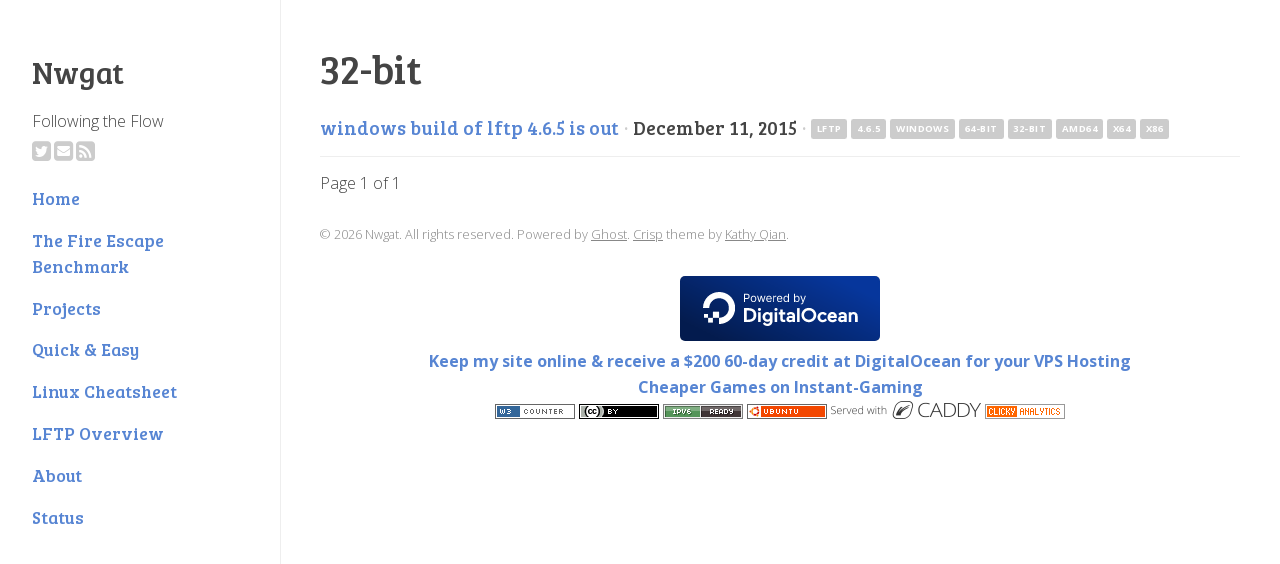

--- FILE ---
content_type: text/html; charset=utf-8
request_url: https://nwgat.ninja/tag/32-bit/
body_size: 2773
content:
<!doctype html>
<html lang="en">
	<head>
	    <meta http-equiv="Content-Type" content="text/html" charset="UTF-8" />
	    <meta http-equiv="X-UA-Compatible" content="IE=edge,chrome=1" />
	    <title>32-bit - Nwgat</title>
	    <link href='//fonts.googleapis.com/css?family=Open+Sans:300italic,700italic,300,700' rel='stylesheet' type='text/css'>
			<link href='//fonts.googleapis.com/css?family=Bree+Serif' rel='stylesheet' type='text/css'>
			<link href="//netdna.bootstrapcdn.com/font-awesome/4.7.0/css/font-awesome.min.css" rel="stylesheet">
			<link rel="stylesheet" href="//cdnjs.cloudflare.com/ajax/libs/highlight.js/8.4/styles/default.min.css">
			<link rel="stylesheet" type="text/css" href="/assets/styles/crisp.css?v=51c683c80c">
	    <meta name="HandheldFriendly" content="True" />
	    <meta name="viewport" content="width=device-width, initial-scale=1.0" />
			<!-- HTML5 shim and Respond.js IE8 support of HTML5 elements and media queries -->
			<!--[if lt IE 9]>
				<script src="https://oss.maxcdn.com/libs/html5shiv/3.7.0/html5shiv.js"></script>
				<script src="https://oss.maxcdn.com/libs/respond.js/1.4.2/respond.min.js"></script>
			<![endif]-->
			
	    <link rel="canonical" href="https://nwgat.ninja/tag/32-bit/">
    <meta name="referrer" content="no-referrer-when-downgrade">
    
    <meta property="og:site_name" content="Nwgat">
    <meta property="og:type" content="website">
    <meta property="og:title" content="32-bit - Nwgat">
    <meta property="og:description" content="Following the Flow">
    <meta property="og:url" content="https://nwgat.ninja/tag/32-bit/">
    <meta name="twitter:card" content="summary">
    <meta name="twitter:title" content="32-bit - Nwgat">
    <meta name="twitter:description" content="Following the Flow">
    <meta name="twitter:url" content="https://nwgat.ninja/tag/32-bit/">
    <meta name="twitter:site" content="@nwgat">
    
    <script type="application/ld+json">
{
    "@context": "https://schema.org",
    "@type": "Series",
    "publisher": {
        "@type": "Organization",
        "name": "Nwgat",
        "url": "https://nwgat.ninja/",
        "logo": {
            "@type": "ImageObject",
            "url": "https://nwgat.ninja/favicon.ico",
            "width": 48,
            "height": 48
        }
    },
    "url": "https://nwgat.ninja/tag/32-bit/",
    "name": "32-bit",
    "mainEntityOfPage": "https://nwgat.ninja/tag/32-bit/"
}
    </script>

    <meta name="generator" content="Ghost 5.82">
    <link rel="alternate" type="application/rss+xml" title="Nwgat" href="https://nwgat.ninja/rss/">
    
    <script defer src="https://cdn.jsdelivr.net/ghost/sodo-search@~1.1/umd/sodo-search.min.js" data-key="c809003c154c938d2c2aa55990" data-styles="https://cdn.jsdelivr.net/ghost/sodo-search@~1.1/umd/main.css" data-sodo-search="https://nwgat.ninja/" crossorigin="anonymous"></script>
    
    <link href="https://nwgat.ninja/webmentions/receive/" rel="webmention">
    <script defer src="/public/cards.min.js?v=51c683c80c"></script><style>:root {--ghost-accent-color: #5785d3;}</style>
    <link rel="stylesheet" type="text/css" href="/public/cards.min.css?v=51c683c80c">
	</head>
	<body class="tag-template tag-32-bit">
		<header id="header" >
			
			<span class="site-title"><a href="https://nwgat.ninja">Nwgat</a></span>
			<p>Following the Flow</p>
			<div id="follow-icons">
	<a href="https://twitter.com/nwgat" target="_blank"><i class="fa fa-twitter-square fa-2x"></i></a>
	<a href="mailto:hello@nwgat.ninja" target="_blank"><i class="fa fa-envelope-square fa-2x"></i></a>
	<a href="https://nwgat.ninja/rss" target="_blank"><i class="fa fa-rss-square fa-2x"></i></a> 
</div>                                                                  

<!--
<a href="http://github.com/nwgat" target="_blank"><i class="fa fa-github-square fa-2x"></i></a>
-->
			  <h6><a href="https://nwgat.ninja">Home</a></h6>
  <h6><a href="https://nwgat.ninja/thefireescape/">The Fire Escape Benchmark</a></h6>
  <h6><a href="https://github.com/nwgat">Projects</a></h6>
  <h6><a href="https://nwgat.ninja/quick-easy/">Quick &amp; Easy</a></h6>
  <h6><a href="https://nwgat.ninja/linux-cheatsheet/">Linux Cheatsheet</a></h6>
  <h6><a href="https://nwgat.ninja/lftp/">LFTP Overview</a></h6>
  <h6><a href="https://nwgat.ninja/about/">About</a></h6>
  <h6><a href="https://status.nwgat.ninja/">Status</a></h6>

		</header>
		<main id="content">
			<h1 class="post-title">32-bit</h1> 
<section id="130" class="post tag-lftp tag-4-6-5 tag-windows-2 tag-64-bit tag-32-bit tag-amd64 tag-x64 tag-x86 tag-hash-import-2024-05-09-20-25 no-image">
	<div class="post-listing">
	<h3 class="post-title"><a href="/lftp-4-6-5-out/">windows build of lftp 4.6.5 is out</a></h3>
	<span class="post-meta"> <span class="separator m-hide"> &middot; </span>December 11, 2015<span class="taglist"> &middot; <a href="/tag/lftp/">lftp</a> <a href="/tag/4-6-5/">4.6.5</a> <a href="/tag/windows-2/">Windows</a> <a href="/tag/64-bit/">64-bit</a> <a href="/tag/32-bit/">32-bit</a> <a href="/tag/amd64/">amd64</a> <a href="/tag/x64/">x64</a> <a href="/tag/x86/">x86</a></span></span>
</div>
</section>
<nav class="pagination" role="pagination">
    
    <span class="page-number">Page 1 of 1</span>
    
</nav>

		</main>
		<footer id="footer">
			<section id="footer-message">&copy; 2026 Nwgat. All rights reserved. Powered by <a href="http://ghost.org" target="_blank">Ghost</a>. <a href="https://github.com/kathyqian/crisp" target="_blank">Crisp</a> theme by <a href="http://kathyqian.com" target="_blank">Kathy Qian</a>.</section>
		</footer>
	<center><a href="https://www.digitalocean.com/?refcode=83a962d9dc4d&utm_campaign=Referral_Invite&utm_medium=Referral_Program&utm_source=badge"><img src="https://web-platforms.sfo2.cdn.digitaloceanspaces.com/WWW/Badge%201.svg" alt="DigitalOcean Referral Badge" /></a>
<center><a class="icon-ghost" href="https://www.digitalocean.com/?refcode=83a962d9dc4d">Keep my site online & receive a $200 60-day credit at DigitalOcean for your VPS Hosting</a></center>
<a class="icon-ghost" href="https://www.instant-gaming.com/en/?igr=nwgat">Cheaper Games on Instant-Gaming</a>

<center><script src="https://www.w3counter.com/tracker.js?id=81650"></script>
<a rel="license" href="http://creativecommons.org/licenses/by/4.0/"><img alt="Creative Commons Licence" style="border-width:0" src="/content/images/ccmini.png" a>
<a href='http://ipv6-test.com/validate.php?url=nwgat.ninja'><img src='/content/images/button-ipv6-80x15.png' a>
<a href="http://www.ubuntu.org"><img src="/content/images/ubuntu.png" a>
<a href="http://www.caddyserver.com"><img src="/content/images/caddy.png" a>
</div>
<!-- Google tag (gtag.js) -->
<script async src="https://www.googletagmanager.com/gtag/js?id=G-0M3Z5VTVRW"></script>
<script>
  window.dataLayer = window.dataLayer || [];
  function gtag(){dataLayer.push(arguments);}
  gtag('js', new Date());

  gtag('config', 'G-0M3Z5VTVRW');
</script>
<script src="https://cdn.counter.dev/script.js" data-id="55a3ad68-bd01-4d3e-beb2-f8fc933cfbfb" data-utcoffset="1"></script>
<a title="Web Analytics" href="https://clicky.com/101469203"><img alt="Clicky" src="https://static.getclicky.com/media/links/badge.gif" border="0" /></a>
<script async data-id="101469203" src="https://static.getclicky.com/js"></script>
	<script src="/assets/js/jquery.fitvids.js?v=51c683c80c"></script>
	<script>
	  $(document).ready(function(){
	    // Target your .container, .wrapper, .post, etc.
	    $(".kg-embed-card").fitVids();
	  });
	</script>
	<script src="//cdnjs.cloudflare.com/ajax/libs/highlight.js/8.4/highlight.min.js"></script>
	<script>hljs.initHighlightingOnLoad();</script>
	</body>
</html>


--- FILE ---
content_type: text/css; charset=UTF-8
request_url: https://nwgat.ninja/assets/styles/crisp.css?v=51c683c80c
body_size: 1943
content:
* {
	padding: 0;
	margin: 0;
}
/* Basic Typography */
html, body {
	font-size: 1em;
	line-height: 1.65em;
	font-family: "Open Sans", sans-serif;
	font-weight: 300;
    background: #fff;
	color: #444;
}
html {
	height: 100%;
}
body {
	padding: 2em 2.5em 1em 20em;
}
/* Blocks */
header {
	border-right: 1px #eee solid;
	padding: 2em;
	position:fixed;
	top: 0;
	left: 0;
	height:100%;
	width:13.5em;
	background-repeat: no-repeat;
	background-size: cover;
}
#content {
	display: block;
	width: 100%;
}
footer {
	padding: 1em 0em 2.5em 0em;
	font-size:0.8em;
	line-height: 1.5em;
	color: #888;
}
article {
	border-bottom: 0.1em #eee solid;
	padding-bottom: 1.7em;
	max-width: 56em;
}
p, hr, h4, h5, h6 {
	margin-top: 0.9em;
	margin-bottom: 0.9em;
}
/* Headings */
h1, h2, h3, h4, h5, h6 {
	font-family: "Bree Serif", serif;
	font-weight: 400 !important;
}
h1 {
	font-size: 2.5em;
	line-height: 1.1em;
	margin-top: 0.6em;
	margin-bottom: 0.6em;
}
h2 {
	font-size:1.9em;
	line-height: 1.2em;
	margin-top: 0.7em;
	margin-bottom: 0.7em;
}
h3 {
	font-size:1.4em;
	line-height: 1.3em;
	margin-top: 0.8em;
	margin-bottom: 0.8em;
}
h4 {
	font-size:1.3em;
}
h5 {
	font-size:1.2em;
}
h6 {
	font-size:1.1em;
}
/* Page Elements */
img, iframe {
	max-width: 100%;
}
a {
	font-weight:700;
	text-decoration:none;
	color: var(--ghost-accent-color); /* Change Link Color */
}
a:hover {
	text-decoration:underline;
}
h1 a, h2 a, h3 a, h4 a, h5 a, h6 a {
	font-weight:400 !important;
}
strong {
	font-weight: 700;
}
blockquote {
	border-left: 0.4em solid #eee;
	padding-left: 1.2em;
	font-size: 1.3em;
}
hr{
 	border: 0;
	height: 1px;
	background: #eee;
}
ul, ol {
	margin-left: 3em;
}
code {
	font-size:1.4em;
	background: #eee;
}
pre {
	font-size: 0.8em;
	line-height: 2em;
	background: #eee;
	padding: 1em;
	word-break: break-all;
	word-wrap: break-word;
	white-space: pre;
	white-space: -moz-pre-wrap;
	white-space: pre-wrap;
	white-space: pre\9;
}
input {
	font-size:1em;
	padding: 0.3em;
}
/* Sidebar */
header .site-title {
	font-size:1.9em;
	margin-top:0.8em;
	margin-bottom:0.6em;
  line-height: 1.1em;
 	font-family: "Bree Serif", serif;
	display:block;
}

header .site-title a {
	color:#444;
 	font-weight: 400 !important;
}
header .site-title a:hover {
	text-decoration:none;
}
header #logo img {
	width:9em;
	height:9em;
	border-radius:4.5em;
	-moz-border-radius: 4.5em;
	-webkit-border-radius: 4.5em;
	border: none;
}
#follow-icons {
	font-size: 0.7em;
	margin-top: -0.7em;
	margin-bottom: 1.5em;
}
#follow-icons a {
	color: #ccc;
}
#follow-icons span {
	vertical-align:top;
	margin-left:-0.15em;
	margin-right:-0.15em;
}
#follow-icons span .fa-stack-1x {
	font-size:1.05em;
	line-height:1.9em;
}
header h6 {
	margin-top:0.5em;
}
/* Posts */
article span.post-stamp {
	color:#888;
}
h1.post-title {
	margin-top:0.35em;
	margin-bottom: 0.6em;
}
h3.post-title, .post-meta {
	font-size: 1.2em;
	color: #444;
	display:inline;
}
.post-listing {
	margin-top:0.4em;
	margin-bottom:0.8em;
	padding-bottom:0.9em;
	border-bottom: 1px solid #eee;
}
.post-meta .feature-star {
	font-size: 0.9em;
}
.post-meta {
 	font-family: "Bree Serif", serif;
	font-weight: 400 !important;
}
.separator, .taglist, .feature-star {
	color: #ccc;
}
.taglist a {
	background-color:#ccc;
	color:#fff;
	display: inline-block;
	line-height: 1.5em;
	padding:0.3em 0.6em 0.3em 0.6em;
	vertical-align:20%;
	font-size:0.5em;
	font-family: "Open Sans", sans-serif;
	font-weight: 700 !important;
	text-transform:uppercase;
	letter-spacing:0.05em;
	border-radius:0.25em;
	-moz-border-radius: 0.25em;
	-webkit-border-radius: 0.25em;
}
.article-excerpt {
	font-size: 1.5em;
}
#social-bar {
	margin-top:1.5em;
	background-color:#eee;
	padding:0.5em;
}
#comments {
	margin-top: 1em;
	padding-bottom: 0.2em;
	border-bottom: 1px solid #eee;
}
.post .article-image img {
    display: block;
    margin-left: auto;
    margin-right: auto;
    width: 100%;
}
/* Footer */
.pagination {
	margin-bottom:1em;
}
footer a {
	font-weight:300;
	color:#888;
	text-decoration: underline;
}
footer a:hover {
	color:#444;
	text-decoration: none;
}
/* Large Screens */
@media only screen and (min-width: 1281px) {
	html, body {
		font-size: 1.1em;
	}
}
/* Small Screens */
@media only screen and (max-width: 800px) {
	body {
		padding:0;
	}
	header {
		border-right: none;
		border-bottom: 1px #eee solid;
		position:relative;
		height:auto;
		width:auto;
		text-align:center;
		padding-bottom:1em;
	}
	#content {
		margin-left: 0;
		padding: 2em 2em 1em 2em;
		width: auto;
	}
	footer {
		padding: 0 2.5em 2em 2.5em;
	}
	.post-meta {
		display:block;
	}
	.m-hide {
		display:none;
	}
}
/* Tiny Screens */
@media only screen and (max-width: 320px) {
	header {
		padding: 1.2em 1.2em 0.6em 1.2em;
	}
	#content {
		padding: 1.2em 1.2em 0.6em 1.2em;
	}
	footer {
		padding: 0 1.5em 1.2em 1.5em;
	}
	ul, ol {
		margin-left: 2em;
	}
}

/* ghost compatibility */

.kg-width-wide {
  position: relative;
  width: 85vw;
  min-width: 100%;
  margin: auto calc(50% - 50vw);
  transform: translateX(calc(50vw - 50%));
}

.kg-width-full {
  position: relative;
  width: 100vw;
  left: 50%;
  right: 50%;
  margin-left: -50vw;
  margin-right: -50vw;
}

.kg-bookmark-card {
    width: 100%;
    position: relative;
}

.kg-bookmark-container {
    display: flex;
    flex-wrap: wrap;
    flex-direction: row-reverse;
    color: currentColor;
    font-family: inherit;
    text-decoration: none;
    border: 1px solid rgba(0, 0, 0, 0.1);
}

.kg-bookmark-container:hover {
    text-decoration: none;
}

.kg-bookmark-content {
    flex-basis: 0;
    flex-grow: 999;
    padding: 20px;
    order: 1;
}

.kg-bookmark-title {
    font-weight: 600;
}

.kg-bookmark-metadata,
.kg-bookmark-description {
    margin-top: .5em;
}

.kg-bookmark-metadata {
    align-items: center;
    white-space: nowrap;
    overflow: hidden;
    text-overflow: ellipsis;
}

.kg-bookmark-description {
    display: -webkit-box;
    -webkit-box-orient: vertical;
    -webkit-line-clamp: 2;
    overflow: hidden;
}

.kg-bookmark-icon {
    display: inline-block;
    width: 1em;
    height: 1em;
    vertical-align: text-bottom;
    margin-right: .5em;
    margin-bottom: .05em;
}

.kg-bookmark-thumbnail {
    display: flex;
    flex-basis: 24rem;
    flex-grow: 1;
}

.kg-bookmark-thumbnail img {
    max-width: 100%;
    height: auto;
    vertical-align: bottom;
    object-fit: cover;
}

.kg-bookmark-author {
    white-space: nowrap;
    text-overflow: ellipsis;
    overflow: hidden;
}

.kg-bookmark-publisher::before {
    content: "•";
    margin: 0 .5em;
}

.kg-image-card,
.kg-gallery-card {
    margin: 0 0 1.5em;
}

.kg-image-card figcaption,
.kg-gallery-card figcaption {
    margin: -1.0em 0 1.5em;
}

.kg-gallery-container {
    display: flex;
    flex-direction: column;
    margin: 1.5em auto;
    max-width: 1040px;
    width: 100vw;
}

.kg-gallery-row {
    display: flex;
    flex-direction: row;
    justify-content: center;
}

.kg-gallery-image img {
    display: block;
    margin: 0;
    width: 100%;
    height: 100%;
}

.kg-gallery-row:not(:first-of-type) {
    margin: 0.75em 0 0 0;
}

.kg-gallery-image:not(:first-of-type) {
    margin: 0 0 0 0.75em;
}
